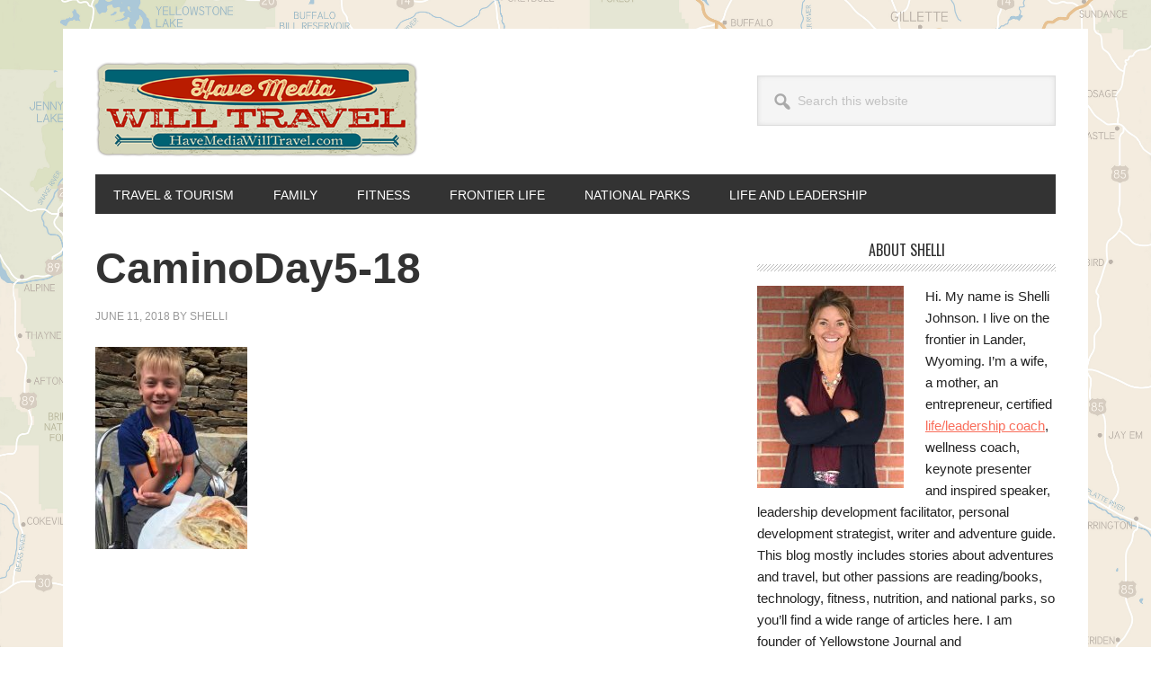

--- FILE ---
content_type: text/html; charset=UTF-8
request_url: https://www.havemediawilltravel.com/day-5-of-our-camino-de-santiago-pilgrimage/caminoday5-18/
body_size: 12563
content:
<!DOCTYPE html>
<html lang="en-US" xmlns:fb="https://www.facebook.com/2008/fbml" xmlns:addthis="https://www.addthis.com/help/api-spec" >
<head >
<meta charset="UTF-8" />
<meta name="viewport" content="width=device-width, initial-scale=1" />
<meta name='robots' content='index, follow, max-image-preview:large, max-snippet:-1, max-video-preview:-1' />

	<!-- This site is optimized with the Yoast SEO plugin v26.5 - https://yoast.com/wordpress/plugins/seo/ -->
	<title>CaminoDay5-18 - Have Media Will Travel</title>
	<link rel="canonical" href="https://www.havemediawilltravel.com/day-5-of-our-camino-de-santiago-pilgrimage/caminoday5-18/" />
	<meta property="og:locale" content="en_US" />
	<meta property="og:type" content="article" />
	<meta property="og:title" content="CaminoDay5-18 - Have Media Will Travel" />
	<meta property="og:url" content="https://www.havemediawilltravel.com/day-5-of-our-camino-de-santiago-pilgrimage/caminoday5-18/" />
	<meta property="og:site_name" content="Have Media Will Travel" />
	<meta property="og:image" content="https://www.havemediawilltravel.com/day-5-of-our-camino-de-santiago-pilgrimage/caminoday5-18" />
	<meta property="og:image:width" content="720" />
	<meta property="og:image:height" content="960" />
	<meta property="og:image:type" content="image/jpeg" />
	<meta name="twitter:card" content="summary_large_image" />
	<script type="application/ld+json" class="yoast-schema-graph">{"@context":"https://schema.org","@graph":[{"@type":"WebPage","@id":"https://www.havemediawilltravel.com/day-5-of-our-camino-de-santiago-pilgrimage/caminoday5-18/","url":"https://www.havemediawilltravel.com/day-5-of-our-camino-de-santiago-pilgrimage/caminoday5-18/","name":"CaminoDay5-18 - Have Media Will Travel","isPartOf":{"@id":"https://www.havemediawilltravel.com/#website"},"primaryImageOfPage":{"@id":"https://www.havemediawilltravel.com/day-5-of-our-camino-de-santiago-pilgrimage/caminoday5-18/#primaryimage"},"image":{"@id":"https://www.havemediawilltravel.com/day-5-of-our-camino-de-santiago-pilgrimage/caminoday5-18/#primaryimage"},"thumbnailUrl":"https://www.havemediawilltravel.com/wp-content/uploads/CaminoDay5-18.jpg","datePublished":"2018-06-11T15:05:18+00:00","breadcrumb":{"@id":"https://www.havemediawilltravel.com/day-5-of-our-camino-de-santiago-pilgrimage/caminoday5-18/#breadcrumb"},"inLanguage":"en-US","potentialAction":[{"@type":"ReadAction","target":["https://www.havemediawilltravel.com/day-5-of-our-camino-de-santiago-pilgrimage/caminoday5-18/"]}]},{"@type":"ImageObject","inLanguage":"en-US","@id":"https://www.havemediawilltravel.com/day-5-of-our-camino-de-santiago-pilgrimage/caminoday5-18/#primaryimage","url":"https://www.havemediawilltravel.com/wp-content/uploads/CaminoDay5-18.jpg","contentUrl":"https://www.havemediawilltravel.com/wp-content/uploads/CaminoDay5-18.jpg","width":720,"height":960},{"@type":"BreadcrumbList","@id":"https://www.havemediawilltravel.com/day-5-of-our-camino-de-santiago-pilgrimage/caminoday5-18/#breadcrumb","itemListElement":[{"@type":"ListItem","position":1,"name":"Home","item":"https://www.havemediawilltravel.com/"},{"@type":"ListItem","position":2,"name":"Day 5 of our Camino de Santiago Pilgrimage","item":"https://www.havemediawilltravel.com/day-5-of-our-camino-de-santiago-pilgrimage/"},{"@type":"ListItem","position":3,"name":"CaminoDay5-18"}]},{"@type":"WebSite","@id":"https://www.havemediawilltravel.com/#website","url":"https://www.havemediawilltravel.com/","name":"Have Media Will Travel","description":"A blog about outdoor adventure, family travel, national parks, media, technology, marketing, fitness and me.","publisher":{"@id":"https://www.havemediawilltravel.com/#/schema/person/6639cda6b08fac7cc4c11f9107587724"},"potentialAction":[{"@type":"SearchAction","target":{"@type":"EntryPoint","urlTemplate":"https://www.havemediawilltravel.com/?s={search_term_string}"},"query-input":{"@type":"PropertyValueSpecification","valueRequired":true,"valueName":"search_term_string"}}],"inLanguage":"en-US"},{"@type":["Person","Organization"],"@id":"https://www.havemediawilltravel.com/#/schema/person/6639cda6b08fac7cc4c11f9107587724","name":"Shelli","image":{"@type":"ImageObject","inLanguage":"en-US","@id":"https://www.havemediawilltravel.com/#/schema/person/image/","url":"https://www.havemediawilltravel.com/wp-content/uploads/CaminoDay5-18.jpg","contentUrl":"https://www.havemediawilltravel.com/wp-content/uploads/CaminoDay5-18.jpg","width":720,"height":960,"caption":"Shelli"},"logo":{"@id":"https://www.havemediawilltravel.com/#/schema/person/image/"}}]}</script>
	<!-- / Yoast SEO plugin. -->


<link rel='dns-prefetch' href='//fonts.googleapis.com' />
<link rel="alternate" type="application/rss+xml" title="Have Media Will Travel &raquo; Feed" href="https://www.havemediawilltravel.com/feed/" />
<link rel="alternate" type="application/rss+xml" title="Have Media Will Travel &raquo; Comments Feed" href="https://www.havemediawilltravel.com/comments/feed/" />
<link rel="alternate" type="application/rss+xml" title="Have Media Will Travel &raquo; CaminoDay5-18 Comments Feed" href="https://www.havemediawilltravel.com/day-5-of-our-camino-de-santiago-pilgrimage/caminoday5-18/feed/" />
<link rel="alternate" title="oEmbed (JSON)" type="application/json+oembed" href="https://www.havemediawilltravel.com/wp-json/oembed/1.0/embed?url=https%3A%2F%2Fwww.havemediawilltravel.com%2Fday-5-of-our-camino-de-santiago-pilgrimage%2Fcaminoday5-18%2F" />
<link rel="alternate" title="oEmbed (XML)" type="text/xml+oembed" href="https://www.havemediawilltravel.com/wp-json/oembed/1.0/embed?url=https%3A%2F%2Fwww.havemediawilltravel.com%2Fday-5-of-our-camino-de-santiago-pilgrimage%2Fcaminoday5-18%2F&#038;format=xml" />
<style id='wp-img-auto-sizes-contain-inline-css' type='text/css'>
img:is([sizes=auto i],[sizes^="auto," i]){contain-intrinsic-size:3000px 1500px}
/*# sourceURL=wp-img-auto-sizes-contain-inline-css */
</style>
<link rel='stylesheet' id='metro-pro-css' href='https://www.havemediawilltravel.com/wp-content/themes/metro-pro/style.css?ver=2.2.2' type='text/css' media='all' />
<style id='wp-emoji-styles-inline-css' type='text/css'>

	img.wp-smiley, img.emoji {
		display: inline !important;
		border: none !important;
		box-shadow: none !important;
		height: 1em !important;
		width: 1em !important;
		margin: 0 0.07em !important;
		vertical-align: -0.1em !important;
		background: none !important;
		padding: 0 !important;
	}
/*# sourceURL=wp-emoji-styles-inline-css */
</style>
<style id='wp-block-library-inline-css' type='text/css'>
:root{--wp-block-synced-color:#7a00df;--wp-block-synced-color--rgb:122,0,223;--wp-bound-block-color:var(--wp-block-synced-color);--wp-editor-canvas-background:#ddd;--wp-admin-theme-color:#007cba;--wp-admin-theme-color--rgb:0,124,186;--wp-admin-theme-color-darker-10:#006ba1;--wp-admin-theme-color-darker-10--rgb:0,107,160.5;--wp-admin-theme-color-darker-20:#005a87;--wp-admin-theme-color-darker-20--rgb:0,90,135;--wp-admin-border-width-focus:2px}@media (min-resolution:192dpi){:root{--wp-admin-border-width-focus:1.5px}}.wp-element-button{cursor:pointer}:root .has-very-light-gray-background-color{background-color:#eee}:root .has-very-dark-gray-background-color{background-color:#313131}:root .has-very-light-gray-color{color:#eee}:root .has-very-dark-gray-color{color:#313131}:root .has-vivid-green-cyan-to-vivid-cyan-blue-gradient-background{background:linear-gradient(135deg,#00d084,#0693e3)}:root .has-purple-crush-gradient-background{background:linear-gradient(135deg,#34e2e4,#4721fb 50%,#ab1dfe)}:root .has-hazy-dawn-gradient-background{background:linear-gradient(135deg,#faaca8,#dad0ec)}:root .has-subdued-olive-gradient-background{background:linear-gradient(135deg,#fafae1,#67a671)}:root .has-atomic-cream-gradient-background{background:linear-gradient(135deg,#fdd79a,#004a59)}:root .has-nightshade-gradient-background{background:linear-gradient(135deg,#330968,#31cdcf)}:root .has-midnight-gradient-background{background:linear-gradient(135deg,#020381,#2874fc)}:root{--wp--preset--font-size--normal:16px;--wp--preset--font-size--huge:42px}.has-regular-font-size{font-size:1em}.has-larger-font-size{font-size:2.625em}.has-normal-font-size{font-size:var(--wp--preset--font-size--normal)}.has-huge-font-size{font-size:var(--wp--preset--font-size--huge)}.has-text-align-center{text-align:center}.has-text-align-left{text-align:left}.has-text-align-right{text-align:right}.has-fit-text{white-space:nowrap!important}#end-resizable-editor-section{display:none}.aligncenter{clear:both}.items-justified-left{justify-content:flex-start}.items-justified-center{justify-content:center}.items-justified-right{justify-content:flex-end}.items-justified-space-between{justify-content:space-between}.screen-reader-text{border:0;clip-path:inset(50%);height:1px;margin:-1px;overflow:hidden;padding:0;position:absolute;width:1px;word-wrap:normal!important}.screen-reader-text:focus{background-color:#ddd;clip-path:none;color:#444;display:block;font-size:1em;height:auto;left:5px;line-height:normal;padding:15px 23px 14px;text-decoration:none;top:5px;width:auto;z-index:100000}html :where(.has-border-color){border-style:solid}html :where([style*=border-top-color]){border-top-style:solid}html :where([style*=border-right-color]){border-right-style:solid}html :where([style*=border-bottom-color]){border-bottom-style:solid}html :where([style*=border-left-color]){border-left-style:solid}html :where([style*=border-width]){border-style:solid}html :where([style*=border-top-width]){border-top-style:solid}html :where([style*=border-right-width]){border-right-style:solid}html :where([style*=border-bottom-width]){border-bottom-style:solid}html :where([style*=border-left-width]){border-left-style:solid}html :where(img[class*=wp-image-]){height:auto;max-width:100%}:where(figure){margin:0 0 1em}html :where(.is-position-sticky){--wp-admin--admin-bar--position-offset:var(--wp-admin--admin-bar--height,0px)}@media screen and (max-width:600px){html :where(.is-position-sticky){--wp-admin--admin-bar--position-offset:0px}}

/*# sourceURL=wp-block-library-inline-css */
</style><style id='global-styles-inline-css' type='text/css'>
:root{--wp--preset--aspect-ratio--square: 1;--wp--preset--aspect-ratio--4-3: 4/3;--wp--preset--aspect-ratio--3-4: 3/4;--wp--preset--aspect-ratio--3-2: 3/2;--wp--preset--aspect-ratio--2-3: 2/3;--wp--preset--aspect-ratio--16-9: 16/9;--wp--preset--aspect-ratio--9-16: 9/16;--wp--preset--color--black: #000000;--wp--preset--color--cyan-bluish-gray: #abb8c3;--wp--preset--color--white: #ffffff;--wp--preset--color--pale-pink: #f78da7;--wp--preset--color--vivid-red: #cf2e2e;--wp--preset--color--luminous-vivid-orange: #ff6900;--wp--preset--color--luminous-vivid-amber: #fcb900;--wp--preset--color--light-green-cyan: #7bdcb5;--wp--preset--color--vivid-green-cyan: #00d084;--wp--preset--color--pale-cyan-blue: #8ed1fc;--wp--preset--color--vivid-cyan-blue: #0693e3;--wp--preset--color--vivid-purple: #9b51e0;--wp--preset--gradient--vivid-cyan-blue-to-vivid-purple: linear-gradient(135deg,rgb(6,147,227) 0%,rgb(155,81,224) 100%);--wp--preset--gradient--light-green-cyan-to-vivid-green-cyan: linear-gradient(135deg,rgb(122,220,180) 0%,rgb(0,208,130) 100%);--wp--preset--gradient--luminous-vivid-amber-to-luminous-vivid-orange: linear-gradient(135deg,rgb(252,185,0) 0%,rgb(255,105,0) 100%);--wp--preset--gradient--luminous-vivid-orange-to-vivid-red: linear-gradient(135deg,rgb(255,105,0) 0%,rgb(207,46,46) 100%);--wp--preset--gradient--very-light-gray-to-cyan-bluish-gray: linear-gradient(135deg,rgb(238,238,238) 0%,rgb(169,184,195) 100%);--wp--preset--gradient--cool-to-warm-spectrum: linear-gradient(135deg,rgb(74,234,220) 0%,rgb(151,120,209) 20%,rgb(207,42,186) 40%,rgb(238,44,130) 60%,rgb(251,105,98) 80%,rgb(254,248,76) 100%);--wp--preset--gradient--blush-light-purple: linear-gradient(135deg,rgb(255,206,236) 0%,rgb(152,150,240) 100%);--wp--preset--gradient--blush-bordeaux: linear-gradient(135deg,rgb(254,205,165) 0%,rgb(254,45,45) 50%,rgb(107,0,62) 100%);--wp--preset--gradient--luminous-dusk: linear-gradient(135deg,rgb(255,203,112) 0%,rgb(199,81,192) 50%,rgb(65,88,208) 100%);--wp--preset--gradient--pale-ocean: linear-gradient(135deg,rgb(255,245,203) 0%,rgb(182,227,212) 50%,rgb(51,167,181) 100%);--wp--preset--gradient--electric-grass: linear-gradient(135deg,rgb(202,248,128) 0%,rgb(113,206,126) 100%);--wp--preset--gradient--midnight: linear-gradient(135deg,rgb(2,3,129) 0%,rgb(40,116,252) 100%);--wp--preset--font-size--small: 13px;--wp--preset--font-size--medium: 20px;--wp--preset--font-size--large: 36px;--wp--preset--font-size--x-large: 42px;--wp--preset--spacing--20: 0.44rem;--wp--preset--spacing--30: 0.67rem;--wp--preset--spacing--40: 1rem;--wp--preset--spacing--50: 1.5rem;--wp--preset--spacing--60: 2.25rem;--wp--preset--spacing--70: 3.38rem;--wp--preset--spacing--80: 5.06rem;--wp--preset--shadow--natural: 6px 6px 9px rgba(0, 0, 0, 0.2);--wp--preset--shadow--deep: 12px 12px 50px rgba(0, 0, 0, 0.4);--wp--preset--shadow--sharp: 6px 6px 0px rgba(0, 0, 0, 0.2);--wp--preset--shadow--outlined: 6px 6px 0px -3px rgb(255, 255, 255), 6px 6px rgb(0, 0, 0);--wp--preset--shadow--crisp: 6px 6px 0px rgb(0, 0, 0);}:where(.is-layout-flex){gap: 0.5em;}:where(.is-layout-grid){gap: 0.5em;}body .is-layout-flex{display: flex;}.is-layout-flex{flex-wrap: wrap;align-items: center;}.is-layout-flex > :is(*, div){margin: 0;}body .is-layout-grid{display: grid;}.is-layout-grid > :is(*, div){margin: 0;}:where(.wp-block-columns.is-layout-flex){gap: 2em;}:where(.wp-block-columns.is-layout-grid){gap: 2em;}:where(.wp-block-post-template.is-layout-flex){gap: 1.25em;}:where(.wp-block-post-template.is-layout-grid){gap: 1.25em;}.has-black-color{color: var(--wp--preset--color--black) !important;}.has-cyan-bluish-gray-color{color: var(--wp--preset--color--cyan-bluish-gray) !important;}.has-white-color{color: var(--wp--preset--color--white) !important;}.has-pale-pink-color{color: var(--wp--preset--color--pale-pink) !important;}.has-vivid-red-color{color: var(--wp--preset--color--vivid-red) !important;}.has-luminous-vivid-orange-color{color: var(--wp--preset--color--luminous-vivid-orange) !important;}.has-luminous-vivid-amber-color{color: var(--wp--preset--color--luminous-vivid-amber) !important;}.has-light-green-cyan-color{color: var(--wp--preset--color--light-green-cyan) !important;}.has-vivid-green-cyan-color{color: var(--wp--preset--color--vivid-green-cyan) !important;}.has-pale-cyan-blue-color{color: var(--wp--preset--color--pale-cyan-blue) !important;}.has-vivid-cyan-blue-color{color: var(--wp--preset--color--vivid-cyan-blue) !important;}.has-vivid-purple-color{color: var(--wp--preset--color--vivid-purple) !important;}.has-black-background-color{background-color: var(--wp--preset--color--black) !important;}.has-cyan-bluish-gray-background-color{background-color: var(--wp--preset--color--cyan-bluish-gray) !important;}.has-white-background-color{background-color: var(--wp--preset--color--white) !important;}.has-pale-pink-background-color{background-color: var(--wp--preset--color--pale-pink) !important;}.has-vivid-red-background-color{background-color: var(--wp--preset--color--vivid-red) !important;}.has-luminous-vivid-orange-background-color{background-color: var(--wp--preset--color--luminous-vivid-orange) !important;}.has-luminous-vivid-amber-background-color{background-color: var(--wp--preset--color--luminous-vivid-amber) !important;}.has-light-green-cyan-background-color{background-color: var(--wp--preset--color--light-green-cyan) !important;}.has-vivid-green-cyan-background-color{background-color: var(--wp--preset--color--vivid-green-cyan) !important;}.has-pale-cyan-blue-background-color{background-color: var(--wp--preset--color--pale-cyan-blue) !important;}.has-vivid-cyan-blue-background-color{background-color: var(--wp--preset--color--vivid-cyan-blue) !important;}.has-vivid-purple-background-color{background-color: var(--wp--preset--color--vivid-purple) !important;}.has-black-border-color{border-color: var(--wp--preset--color--black) !important;}.has-cyan-bluish-gray-border-color{border-color: var(--wp--preset--color--cyan-bluish-gray) !important;}.has-white-border-color{border-color: var(--wp--preset--color--white) !important;}.has-pale-pink-border-color{border-color: var(--wp--preset--color--pale-pink) !important;}.has-vivid-red-border-color{border-color: var(--wp--preset--color--vivid-red) !important;}.has-luminous-vivid-orange-border-color{border-color: var(--wp--preset--color--luminous-vivid-orange) !important;}.has-luminous-vivid-amber-border-color{border-color: var(--wp--preset--color--luminous-vivid-amber) !important;}.has-light-green-cyan-border-color{border-color: var(--wp--preset--color--light-green-cyan) !important;}.has-vivid-green-cyan-border-color{border-color: var(--wp--preset--color--vivid-green-cyan) !important;}.has-pale-cyan-blue-border-color{border-color: var(--wp--preset--color--pale-cyan-blue) !important;}.has-vivid-cyan-blue-border-color{border-color: var(--wp--preset--color--vivid-cyan-blue) !important;}.has-vivid-purple-border-color{border-color: var(--wp--preset--color--vivid-purple) !important;}.has-vivid-cyan-blue-to-vivid-purple-gradient-background{background: var(--wp--preset--gradient--vivid-cyan-blue-to-vivid-purple) !important;}.has-light-green-cyan-to-vivid-green-cyan-gradient-background{background: var(--wp--preset--gradient--light-green-cyan-to-vivid-green-cyan) !important;}.has-luminous-vivid-amber-to-luminous-vivid-orange-gradient-background{background: var(--wp--preset--gradient--luminous-vivid-amber-to-luminous-vivid-orange) !important;}.has-luminous-vivid-orange-to-vivid-red-gradient-background{background: var(--wp--preset--gradient--luminous-vivid-orange-to-vivid-red) !important;}.has-very-light-gray-to-cyan-bluish-gray-gradient-background{background: var(--wp--preset--gradient--very-light-gray-to-cyan-bluish-gray) !important;}.has-cool-to-warm-spectrum-gradient-background{background: var(--wp--preset--gradient--cool-to-warm-spectrum) !important;}.has-blush-light-purple-gradient-background{background: var(--wp--preset--gradient--blush-light-purple) !important;}.has-blush-bordeaux-gradient-background{background: var(--wp--preset--gradient--blush-bordeaux) !important;}.has-luminous-dusk-gradient-background{background: var(--wp--preset--gradient--luminous-dusk) !important;}.has-pale-ocean-gradient-background{background: var(--wp--preset--gradient--pale-ocean) !important;}.has-electric-grass-gradient-background{background: var(--wp--preset--gradient--electric-grass) !important;}.has-midnight-gradient-background{background: var(--wp--preset--gradient--midnight) !important;}.has-small-font-size{font-size: var(--wp--preset--font-size--small) !important;}.has-medium-font-size{font-size: var(--wp--preset--font-size--medium) !important;}.has-large-font-size{font-size: var(--wp--preset--font-size--large) !important;}.has-x-large-font-size{font-size: var(--wp--preset--font-size--x-large) !important;}
/*# sourceURL=global-styles-inline-css */
</style>

<style id='classic-theme-styles-inline-css' type='text/css'>
/*! This file is auto-generated */
.wp-block-button__link{color:#fff;background-color:#32373c;border-radius:9999px;box-shadow:none;text-decoration:none;padding:calc(.667em + 2px) calc(1.333em + 2px);font-size:1.125em}.wp-block-file__button{background:#32373c;color:#fff;text-decoration:none}
/*# sourceURL=/wp-includes/css/classic-themes.min.css */
</style>
<link rel='stylesheet' id='wpemfb-lightbox-css' href='https://www.havemediawilltravel.com/wp-content/plugins/wp-embed-facebook/templates/lightbox/css/lightbox.css?ver=3.1.2' type='text/css' media='all' />
<link rel='stylesheet' id='dashicons-css' href='https://www.havemediawilltravel.com/wp-includes/css/dashicons.min.css?ver=6.9' type='text/css' media='all' />
<link rel='stylesheet' id='google-font-css' href='//fonts.googleapis.com/css?family=Oswald%3A400&#038;ver=2.2.2' type='text/css' media='all' />
<link rel='stylesheet' id='simple-social-icons-font-css' href='https://www.havemediawilltravel.com/wp-content/plugins/simple-social-icons/css/style.css?ver=3.0.2' type='text/css' media='all' />
<link rel='stylesheet' id='addthis_all_pages-css' href='https://www.havemediawilltravel.com/wp-content/plugins/addthis/frontend/build/addthis_wordpress_public.min.css?ver=6.9' type='text/css' media='all' />
<script type="text/javascript" src="https://www.havemediawilltravel.com/wp-includes/js/jquery/jquery.min.js?ver=3.7.1" id="jquery-core-js"></script>
<script type="text/javascript" src="https://www.havemediawilltravel.com/wp-includes/js/jquery/jquery-migrate.min.js?ver=3.4.1" id="jquery-migrate-js"></script>
<script type="text/javascript" src="https://www.havemediawilltravel.com/wp-content/plugins/wp-embed-facebook/templates/lightbox/js/lightbox.min.js?ver=3.1.2" id="wpemfb-lightbox-js"></script>
<script type="text/javascript" id="wpemfb-fbjs-js-extra">
/* <![CDATA[ */
var WEF = {"local":"en_US","version":"v2.11","fb_id":"","comments_nonce":"ed9114c88a"};
//# sourceURL=wpemfb-fbjs-js-extra
/* ]]> */
</script>
<script type="text/javascript" src="https://www.havemediawilltravel.com/wp-content/plugins/wp-embed-facebook/inc/js/fb.min.js?ver=3.1.2" id="wpemfb-fbjs-js"></script>
<script type="text/javascript" src="https://www.havemediawilltravel.com/wp-content/themes/metro-pro/js/backstretch.js?ver=1.0.0" id="metro-pro-backstretch-js"></script>
<script type="text/javascript" id="metro-pro-backstretch-set-js-extra">
/* <![CDATA[ */
var BackStretchImg = {"src":"//havemediawilltravel.com/wp-content/uploads/WY_Map_iStock-455456591_2.jpg"};
//# sourceURL=metro-pro-backstretch-set-js-extra
/* ]]> */
</script>
<script type="text/javascript" src="https://www.havemediawilltravel.com/wp-content/themes/metro-pro/js/backstretch-set.js?ver=1.0.0" id="metro-pro-backstretch-set-js"></script>
<link rel="https://api.w.org/" href="https://www.havemediawilltravel.com/wp-json/" /><link rel="alternate" title="JSON" type="application/json" href="https://www.havemediawilltravel.com/wp-json/wp/v2/media/14171" /><link rel="EditURI" type="application/rsd+xml" title="RSD" href="https://www.havemediawilltravel.com/xmlrpc.php?rsd" />
<meta name="generator" content="WordPress 6.9" />
<link rel='shortlink' href='https://www.havemediawilltravel.com/?p=14171' />
<link rel="icon" href="https://www.havemediawilltravel.com/wp-content/themes/metro-pro/images/favicon.ico" />
<link rel="pingback" href="https://www.havemediawilltravel.com/xmlrpc.php" />
<style type="text/css">.site-title a { background: url(https://havemediawilltravel.com/wp-content/uploads/HMWT_BumperSticker_2A.png) no-repeat !important; }</style>
<link rel='stylesheet' id='mailpoet_public-css' href='https://www.havemediawilltravel.com/wp-content/plugins/mailpoet/assets/dist/css/mailpoet-public.b1f0906e.css?ver=6.9' type='text/css' media='all' />
<link rel='stylesheet' id='mailpoet_custom_fonts_0-css' href='https://fonts.googleapis.com/css?family=Abril+FatFace%3A400%2C400i%2C700%2C700i%7CAlegreya%3A400%2C400i%2C700%2C700i%7CAlegreya+Sans%3A400%2C400i%2C700%2C700i%7CAmatic+SC%3A400%2C400i%2C700%2C700i%7CAnonymous+Pro%3A400%2C400i%2C700%2C700i%7CArchitects+Daughter%3A400%2C400i%2C700%2C700i%7CArchivo%3A400%2C400i%2C700%2C700i%7CArchivo+Narrow%3A400%2C400i%2C700%2C700i%7CAsap%3A400%2C400i%2C700%2C700i%7CBarlow%3A400%2C400i%2C700%2C700i%7CBioRhyme%3A400%2C400i%2C700%2C700i%7CBonbon%3A400%2C400i%2C700%2C700i%7CCabin%3A400%2C400i%2C700%2C700i%7CCairo%3A400%2C400i%2C700%2C700i%7CCardo%3A400%2C400i%2C700%2C700i%7CChivo%3A400%2C400i%2C700%2C700i%7CConcert+One%3A400%2C400i%2C700%2C700i%7CCormorant%3A400%2C400i%2C700%2C700i%7CCrimson+Text%3A400%2C400i%2C700%2C700i%7CEczar%3A400%2C400i%2C700%2C700i%7CExo+2%3A400%2C400i%2C700%2C700i%7CFira+Sans%3A400%2C400i%2C700%2C700i%7CFjalla+One%3A400%2C400i%2C700%2C700i%7CFrank+Ruhl+Libre%3A400%2C400i%2C700%2C700i%7CGreat+Vibes%3A400%2C400i%2C700%2C700i&#038;ver=6.9' type='text/css' media='all' />
<link rel='stylesheet' id='mailpoet_custom_fonts_1-css' href='https://fonts.googleapis.com/css?family=Heebo%3A400%2C400i%2C700%2C700i%7CIBM+Plex%3A400%2C400i%2C700%2C700i%7CInconsolata%3A400%2C400i%2C700%2C700i%7CIndie+Flower%3A400%2C400i%2C700%2C700i%7CInknut+Antiqua%3A400%2C400i%2C700%2C700i%7CInter%3A400%2C400i%2C700%2C700i%7CKarla%3A400%2C400i%2C700%2C700i%7CLibre+Baskerville%3A400%2C400i%2C700%2C700i%7CLibre+Franklin%3A400%2C400i%2C700%2C700i%7CMontserrat%3A400%2C400i%2C700%2C700i%7CNeuton%3A400%2C400i%2C700%2C700i%7CNotable%3A400%2C400i%2C700%2C700i%7CNothing+You+Could+Do%3A400%2C400i%2C700%2C700i%7CNoto+Sans%3A400%2C400i%2C700%2C700i%7CNunito%3A400%2C400i%2C700%2C700i%7COld+Standard+TT%3A400%2C400i%2C700%2C700i%7COxygen%3A400%2C400i%2C700%2C700i%7CPacifico%3A400%2C400i%2C700%2C700i%7CPoppins%3A400%2C400i%2C700%2C700i%7CProza+Libre%3A400%2C400i%2C700%2C700i%7CPT+Sans%3A400%2C400i%2C700%2C700i%7CPT+Serif%3A400%2C400i%2C700%2C700i%7CRakkas%3A400%2C400i%2C700%2C700i%7CReenie+Beanie%3A400%2C400i%2C700%2C700i%7CRoboto+Slab%3A400%2C400i%2C700%2C700i&#038;ver=6.9' type='text/css' media='all' />
<link rel='stylesheet' id='mailpoet_custom_fonts_2-css' href='https://fonts.googleapis.com/css?family=Ropa+Sans%3A400%2C400i%2C700%2C700i%7CRubik%3A400%2C400i%2C700%2C700i%7CShadows+Into+Light%3A400%2C400i%2C700%2C700i%7CSpace+Mono%3A400%2C400i%2C700%2C700i%7CSpectral%3A400%2C400i%2C700%2C700i%7CSue+Ellen+Francisco%3A400%2C400i%2C700%2C700i%7CTitillium+Web%3A400%2C400i%2C700%2C700i%7CUbuntu%3A400%2C400i%2C700%2C700i%7CVarela%3A400%2C400i%2C700%2C700i%7CVollkorn%3A400%2C400i%2C700%2C700i%7CWork+Sans%3A400%2C400i%2C700%2C700i%7CYatra+One%3A400%2C400i%2C700%2C700i&#038;ver=6.9' type='text/css' media='all' />
</head>
<body data-rsssl=1 class="attachment wp-singular attachment-template-default single single-attachment postid-14171 attachmentid-14171 attachment-jpeg wp-theme-genesis wp-child-theme-metro-pro custom-header header-image content-sidebar genesis-breadcrumbs-hidden genesis-footer-widgets-hidden"><div class="site-container"><ul class="genesis-skip-link"><li><a href="#genesis-nav-primary" class="screen-reader-shortcut"> Skip to primary navigation</a></li><li><a href="#genesis-content" class="screen-reader-shortcut"> Skip to main content</a></li><li><a href="#genesis-sidebar-primary" class="screen-reader-shortcut"> Skip to primary sidebar</a></li></ul><div class="site-container-wrap"><header class="site-header"><div class="wrap"><div class="title-area"><p class="site-title"><a href="https://www.havemediawilltravel.com/">Have Media Will Travel</a></p><p class="site-description">A blog about outdoor adventure, family travel, national parks, media, technology, marketing, fitness and me.</p></div><div class="widget-area header-widget-area"><section id="search-6" class="widget widget_search"><div class="widget-wrap"><form class="search-form" method="get" action="https://www.havemediawilltravel.com/" role="search"><label class="search-form-label screen-reader-text" for="searchform-1">Search this website</label><input class="search-form-input" type="search" name="s" id="searchform-1" placeholder="Search this website"><input class="search-form-submit" type="submit" value="Search"><meta content="https://www.havemediawilltravel.com/?s={s}"></form></div></section>
</div></div></header><nav class="nav-primary" aria-label="Main" id="genesis-nav-primary"><div class="wrap"><ul id="menu-categories" class="menu genesis-nav-menu menu-primary js-superfish"><li id="menu-item-13657" class="menu-item menu-item-type-taxonomy menu-item-object-category menu-item-13657"><a href="https://www.havemediawilltravel.com/category/travel-tourism/"><span >Travel &#038; Tourism</span></a></li>
<li id="menu-item-13658" class="menu-item menu-item-type-taxonomy menu-item-object-category menu-item-13658"><a href="https://www.havemediawilltravel.com/category/family-stuff/"><span >Family</span></a></li>
<li id="menu-item-13659" class="menu-item menu-item-type-taxonomy menu-item-object-category menu-item-13659"><a href="https://www.havemediawilltravel.com/category/fitness/"><span >Fitness</span></a></li>
<li id="menu-item-13660" class="menu-item menu-item-type-taxonomy menu-item-object-category menu-item-13660"><a href="https://www.havemediawilltravel.com/category/frontier-life/"><span >Frontier Life</span></a></li>
<li id="menu-item-13661" class="menu-item menu-item-type-taxonomy menu-item-object-category menu-item-13661"><a href="https://www.havemediawilltravel.com/category/national-parks/"><span >National Parks</span></a></li>
<li id="menu-item-13729" class="menu-item menu-item-type-custom menu-item-object-custom menu-item-has-children menu-item-13729"><a href="http://yourepiclife.com"><span >Life and Leadership</span></a>
<ul class="sub-menu">
	<li id="menu-item-13730" class="menu-item menu-item-type-custom menu-item-object-custom menu-item-13730"><a href="http://yourepiclife.com/coaching/"><span >Life Coaching</span></a></li>
	<li id="menu-item-13732" class="menu-item menu-item-type-custom menu-item-object-custom menu-item-13732"><a href="http://yourepiclife.com/adventure/"><span >Epic Adventure</span></a></li>
	<li id="menu-item-13731" class="menu-item menu-item-type-custom menu-item-object-custom menu-item-13731"><a href="http://yourepiclife.com/leadership/"><span >Leadership</span></a></li>
	<li id="menu-item-13733" class="menu-item menu-item-type-custom menu-item-object-custom menu-item-13733"><a href="http://yourepiclife.com/tag/keynote-presenting/"><span >Keynote Presenting</span></a></li>
</ul>
</li>
</ul></div></nav><div class="site-inner"><div class="content-sidebar-wrap"><main class="content" id="genesis-content"><article class="post-14171 attachment type-attachment status-inherit entry" aria-label="CaminoDay5-18"><header class="entry-header"><h1 class="entry-title">CaminoDay5-18</h1>
<p class="entry-meta"><time class="entry-time">June 11, 2018</time> by <span class="entry-author"><a href="https://www.havemediawilltravel.com/author/shelli/" class="entry-author-link" rel="author"><span class="entry-author-name">Shelli</span></a></span>  </p></header><div class="entry-content"><div class="at-above-post addthis_tool" data-url="https://www.havemediawilltravel.com/day-5-of-our-camino-de-santiago-pilgrimage/caminoday5-18/"></div><div id="fb-root"></div>
<p class="attachment"><a href='https://www.havemediawilltravel.com/wp-content/uploads/CaminoDay5-18.jpg'><img decoding="async" width="169" height="225" src="https://www.havemediawilltravel.com/wp-content/uploads/CaminoDay5-18-169x225.jpg" class="attachment-medium size-medium" alt="" srcset="https://www.havemediawilltravel.com/wp-content/uploads/CaminoDay5-18-169x225.jpg 169w, https://www.havemediawilltravel.com/wp-content/uploads/CaminoDay5-18-345x460.jpg 345w, https://www.havemediawilltravel.com/wp-content/uploads/CaminoDay5-18.jpg 720w" sizes="(max-width: 169px) 100vw, 169px" /></a></p>
<!-- AddThis Advanced Settings above via filter on the_content --><!-- AddThis Advanced Settings below via filter on the_content --><!-- AddThis Advanced Settings generic via filter on the_content --><!-- AddThis Share Buttons above via filter on the_content --><!-- AddThis Share Buttons below via filter on the_content --><div class="at-below-post addthis_tool" data-url="https://www.havemediawilltravel.com/day-5-of-our-camino-de-santiago-pilgrimage/caminoday5-18/"></div><!-- AddThis Share Buttons generic via filter on the_content --></div><footer class="entry-footer"></footer></article></main><aside class="sidebar sidebar-primary widget-area" role="complementary" aria-label="Primary Sidebar" id="genesis-sidebar-primary"><h2 class="genesis-sidebar-title screen-reader-text">Primary Sidebar</h2><section id="text-6" class="widget widget_text"><div class="widget-wrap"><h3 class="widgettitle widget-title">About Shelli</h3>
			<div class="textwidget"><p data-mce-fragment="1"><img loading="lazy" decoding="async" class="alignleft size-medium wp-image-14349" src="https://www.havemediawilltravel.com/wp-content/uploads/ShelliJohnsonMugShotNov2018-163x225.jpg" alt="" width="163" height="225" data-mce-fragment="1" srcset="https://www.havemediawilltravel.com/wp-content/uploads/ShelliJohnsonMugShotNov2018-163x225.jpg 163w, https://www.havemediawilltravel.com/wp-content/uploads/ShelliJohnsonMugShotNov2018-768x1061.jpg 768w, https://www.havemediawilltravel.com/wp-content/uploads/ShelliJohnsonMugShotNov2018-333x460.jpg 333w, https://www.havemediawilltravel.com/wp-content/uploads/ShelliJohnsonMugShotNov2018-1320x1824.jpg 1320w, https://www.havemediawilltravel.com/wp-content/uploads/ShelliJohnsonMugShotNov2018.jpg 1852w" sizes="auto, (max-width: 163px) 100vw, 163px" /></p>
<p>Hi. My name is Shelli Johnson. I live on the frontier in Lander, Wyoming. I’m a wife, a mother, an entrepreneur, certified <a href="https://yourepiclife.com">life/leadership coach</a>, wellness coach, keynote presenter and inspired speaker, leadership development facilitator, personal development strategist, writer and adventure guide. This blog mostly includes stories about adventures and travel, but other passions are reading/books, technology, fitness, nutrition, and national parks, so you’ll find a wide range of articles here. I am founder of Yellowstone Journal and <a href="https://www.yellowstonepark.com">YellowstonePark.com</a>, and <a href="https://www.nationalparktrips.com">NationalParkTrips.com</a>, which was my first business. My current company, <a href="https://www.yourepiclife.com">Epic Life Inc</a>., is in its 7th year, and going gangbusters. If you’re interested in learning more about my current work, I hope you’ll jump over there and learn more about that. I have a more personal blog, more directly related to life and living and leadership, at <a href="https://YourEpicLife.com/blog">YourEpicLife.com/blog</a>. I’d love it if you’d also check out that collection of my writings. Thank you for stopping by! Finally, if you’d like to connect with me directly, please <a href="mailto:coach@yourepiclife.com">email me</a> if you’d like to connect.</p>
</div>
		</div></section>
<section id="simple-social-icons-3" class="widget simple-social-icons"><div class="widget-wrap"><ul class="alignleft"><li class="ssi-facebook"><a href="https://www.facebook.com/shelli.johnson" target="_blank" rel="noopener noreferrer"><svg role="img" class="social-facebook" aria-labelledby="social-facebook-3"><title id="social-facebook-3">Facebook</title><use xlink:href="https://www.havemediawilltravel.com/wp-content/plugins/simple-social-icons/symbol-defs.svg#social-facebook"></use></svg></a></li><li class="ssi-instagram"><a href="https://www.instagram.com/epiclifeshelli/" target="_blank" rel="noopener noreferrer"><svg role="img" class="social-instagram" aria-labelledby="social-instagram-3"><title id="social-instagram-3">Instagram</title><use xlink:href="https://www.havemediawilltravel.com/wp-content/plugins/simple-social-icons/symbol-defs.svg#social-instagram"></use></svg></a></li><li class="ssi-linkedin"><a href="https://www.linkedin.com/in/shellijohnson/" target="_blank" rel="noopener noreferrer"><svg role="img" class="social-linkedin" aria-labelledby="social-linkedin-3"><title id="social-linkedin-3">LinkedIn</title><use xlink:href="https://www.havemediawilltravel.com/wp-content/plugins/simple-social-icons/symbol-defs.svg#social-linkedin"></use></svg></a></li><li class="ssi-twitter"><a href="https://twitter.com/yellowstoneshel" target="_blank" rel="noopener noreferrer"><svg role="img" class="social-twitter" aria-labelledby="social-twitter-3"><title id="social-twitter-3">Twitter</title><use xlink:href="https://www.havemediawilltravel.com/wp-content/plugins/simple-social-icons/symbol-defs.svg#social-twitter"></use></svg></a></li></ul></div></section>
      <section id="mailpoet_form-3" class="widget widget_mailpoet_form"><div class="widget-wrap">
  
      <h3 class="widgettitle widget-title">Subscribe For Email Updates</h3>

  
  <div class="
    mailpoet_form_popup_overlay
      "></div>
  <div
    id="mailpoet_form_1"
    class="
      mailpoet_form
      mailpoet_form_widget
      mailpoet_form_position_
      mailpoet_form_animation_
    "
      >

    <style type="text/css">
     #mailpoet_form_1 .mailpoet_form {  }
#mailpoet_form_1 .mailpoet_paragraph { line-height: 20px; }
#mailpoet_form_1 .mailpoet_segment_label, #mailpoet_form_1 .mailpoet_text_label, #mailpoet_form_1 .mailpoet_textarea_label, #mailpoet_form_1 .mailpoet_select_label, #mailpoet_form_1 .mailpoet_radio_label, #mailpoet_form_1 .mailpoet_checkbox_label, #mailpoet_form_1 .mailpoet_list_label, #mailpoet_form_1 .mailpoet_date_label { display: block; font-weight: bold; }
#mailpoet_form_1 .mailpoet_text, #mailpoet_form_1 .mailpoet_textarea, #mailpoet_form_1 .mailpoet_select, #mailpoet_form_1 .mailpoet_date_month, #mailpoet_form_1 .mailpoet_date_day, #mailpoet_form_1 .mailpoet_date_year, #mailpoet_form_1 .mailpoet_date { display: block; }
#mailpoet_form_1 .mailpoet_text, #mailpoet_form_1 .mailpoet_textarea { width: 200px; }
#mailpoet_form_1 .mailpoet_checkbox {  }
#mailpoet_form_1 .mailpoet_submit input {  }
#mailpoet_form_1 .mailpoet_divider {  }
#mailpoet_form_1 .mailpoet_message {  }
#mailpoet_form_1 .mailpoet_validate_success { color: #468847; }
#mailpoet_form_1 .mailpoet_validate_error { color: #b94a48; }#mailpoet_form_1{;}#mailpoet_form_1 .mailpoet_message {margin: 0; padding: 0 20px;}#mailpoet_form_1 .mailpoet_paragraph.last {margin-bottom: 0} @media (max-width: 500px) {#mailpoet_form_1 {background-image: none;}} @media (min-width: 500px) {#mailpoet_form_1 .last .mailpoet_paragraph:last-child {margin-bottom: 0}}  @media (max-width: 500px) {#mailpoet_form_1 .mailpoet_form_column:last-child .mailpoet_paragraph:last-child {margin-bottom: 0}} 
    </style>

    <form
      target="_self"
      method="post"
      action="https://www.havemediawilltravel.com/wp-admin/admin-post.php?action=mailpoet_subscription_form"
      class="mailpoet_form mailpoet_form_form mailpoet_form_widget"
      novalidate
      data-delay=""
      data-exit-intent-enabled=""
      data-font-family=""
      data-cookie-expiration-time=""
    >
      <input type="hidden" name="data[form_id]" value="1" />
      <input type="hidden" name="token" value="1e10e69656" />
      <input type="hidden" name="api_version" value="v1" />
      <input type="hidden" name="endpoint" value="subscribers" />
      <input type="hidden" name="mailpoet_method" value="subscribe" />

      <label class="mailpoet_hp_email_label" style="display: none !important;">Please leave this field empty<input type="email" name="data[email]"/></label><div class="mailpoet_paragraph"><label for="form_first_name_1" class="mailpoet_text_label"  data-automation-id="form_first_name_label" >First name</label><input type="text" autocomplete="given-name" class="mailpoet_text" id="form_first_name_1" name="data[form_field_YjYwOGQzZDk4NjBiX2ZpcnN0X25hbWU=]" title="First name" value="" data-automation-id="form_first_name" data-parsley-errors-container=".mailpoet_error_19z76" data-parsley-names='[&quot;Please specify a valid name.&quot;,&quot;Addresses in names are not permitted, please add your name instead.&quot;]'/><span class="mailpoet_error_19z76"></span></div>
<div class="mailpoet_paragraph"><label for="form_last_name_1" class="mailpoet_text_label"  data-automation-id="form_last_name_label" >Last name</label><input type="text" autocomplete="family-name" class="mailpoet_text" id="form_last_name_1" name="data[form_field_MzZmMjJjZjk5MDg3X2xhc3RfbmFtZQ==]" title="Last name" value="" data-automation-id="form_last_name" data-parsley-errors-container=".mailpoet_error_1x0m5" data-parsley-names='[&quot;Please specify a valid name.&quot;,&quot;Addresses in names are not permitted, please add your name instead.&quot;]'/><span class="mailpoet_error_1x0m5"></span></div>
<div class="mailpoet_paragraph"><label for="form_email_1" class="mailpoet_text_label"  data-automation-id="form_email_label" >Email <span class="mailpoet_required" aria-hidden="true">*</span></label><input type="email" autocomplete="email" class="mailpoet_text" id="form_email_1" name="data[form_field_NzhkZmM0YWE4ZmI2X2VtYWls]" title="Email" value="" data-automation-id="form_email" data-parsley-errors-container=".mailpoet_error_1x1wr" data-parsley-required="true" required aria-required="true" data-parsley-minlength="6" data-parsley-maxlength="150" data-parsley-type-message="This value should be a valid email." data-parsley-required-message="This field is required."/><span class="mailpoet_error_1x1wr"></span></div>
<div class="mailpoet_paragraph"><input type="submit" class="mailpoet_submit" value="Sign Me Up!" data-automation-id="subscribe-submit-button" style="border-color:transparent;" /><span class="mailpoet_form_loading"><span class="mailpoet_bounce1"></span><span class="mailpoet_bounce2"></span><span class="mailpoet_bounce3"></span></span></div>

      <div class="mailpoet_message">
        <p class="mailpoet_validate_success"
                style="display:none;"
                >Check your inbox or spam folder to confirm your subscription.
        </p>
        <p class="mailpoet_validate_error"
                style="display:none;"
                >        </p>
      </div>
    </form>

      </div>

      </div></section>

  <section id="archives-3" class="widget widget_archive"><div class="widget-wrap"><h3 class="widgettitle widget-title">Archives</h3>
		<label class="screen-reader-text" for="archives-dropdown-3">Archives</label>
		<select id="archives-dropdown-3" name="archive-dropdown">
			
			<option value="">Select Month</option>
				<option value='https://www.havemediawilltravel.com/2019/07/'> July 2019 </option>
	<option value='https://www.havemediawilltravel.com/2019/04/'> April 2019 </option>
	<option value='https://www.havemediawilltravel.com/2018/06/'> June 2018 </option>
	<option value='https://www.havemediawilltravel.com/2018/05/'> May 2018 </option>
	<option value='https://www.havemediawilltravel.com/2018/03/'> March 2018 </option>
	<option value='https://www.havemediawilltravel.com/2018/02/'> February 2018 </option>
	<option value='https://www.havemediawilltravel.com/2017/08/'> August 2017 </option>
	<option value='https://www.havemediawilltravel.com/2017/06/'> June 2017 </option>
	<option value='https://www.havemediawilltravel.com/2017/02/'> February 2017 </option>
	<option value='https://www.havemediawilltravel.com/2016/08/'> August 2016 </option>
	<option value='https://www.havemediawilltravel.com/2016/06/'> June 2016 </option>
	<option value='https://www.havemediawilltravel.com/2016/05/'> May 2016 </option>
	<option value='https://www.havemediawilltravel.com/2012/11/'> November 2012 </option>
	<option value='https://www.havemediawilltravel.com/2012/10/'> October 2012 </option>
	<option value='https://www.havemediawilltravel.com/2012/07/'> July 2012 </option>
	<option value='https://www.havemediawilltravel.com/2012/06/'> June 2012 </option>
	<option value='https://www.havemediawilltravel.com/2012/05/'> May 2012 </option>
	<option value='https://www.havemediawilltravel.com/2012/04/'> April 2012 </option>
	<option value='https://www.havemediawilltravel.com/2012/02/'> February 2012 </option>
	<option value='https://www.havemediawilltravel.com/2011/11/'> November 2011 </option>
	<option value='https://www.havemediawilltravel.com/2011/10/'> October 2011 </option>
	<option value='https://www.havemediawilltravel.com/2011/09/'> September 2011 </option>
	<option value='https://www.havemediawilltravel.com/2011/08/'> August 2011 </option>
	<option value='https://www.havemediawilltravel.com/2011/07/'> July 2011 </option>
	<option value='https://www.havemediawilltravel.com/2011/06/'> June 2011 </option>
	<option value='https://www.havemediawilltravel.com/2011/05/'> May 2011 </option>
	<option value='https://www.havemediawilltravel.com/2011/04/'> April 2011 </option>
	<option value='https://www.havemediawilltravel.com/2011/03/'> March 2011 </option>
	<option value='https://www.havemediawilltravel.com/2011/02/'> February 2011 </option>
	<option value='https://www.havemediawilltravel.com/2011/01/'> January 2011 </option>
	<option value='https://www.havemediawilltravel.com/2010/12/'> December 2010 </option>
	<option value='https://www.havemediawilltravel.com/2010/11/'> November 2010 </option>
	<option value='https://www.havemediawilltravel.com/2010/10/'> October 2010 </option>
	<option value='https://www.havemediawilltravel.com/2010/09/'> September 2010 </option>
	<option value='https://www.havemediawilltravel.com/2010/08/'> August 2010 </option>
	<option value='https://www.havemediawilltravel.com/2010/07/'> July 2010 </option>
	<option value='https://www.havemediawilltravel.com/2010/06/'> June 2010 </option>
	<option value='https://www.havemediawilltravel.com/2010/05/'> May 2010 </option>
	<option value='https://www.havemediawilltravel.com/2010/04/'> April 2010 </option>
	<option value='https://www.havemediawilltravel.com/2010/03/'> March 2010 </option>
	<option value='https://www.havemediawilltravel.com/2010/02/'> February 2010 </option>
	<option value='https://www.havemediawilltravel.com/2010/01/'> January 2010 </option>
	<option value='https://www.havemediawilltravel.com/2009/12/'> December 2009 </option>
	<option value='https://www.havemediawilltravel.com/2009/11/'> November 2009 </option>
	<option value='https://www.havemediawilltravel.com/2009/10/'> October 2009 </option>
	<option value='https://www.havemediawilltravel.com/2009/09/'> September 2009 </option>
	<option value='https://www.havemediawilltravel.com/2009/08/'> August 2009 </option>
	<option value='https://www.havemediawilltravel.com/2009/07/'> July 2009 </option>
	<option value='https://www.havemediawilltravel.com/2009/06/'> June 2009 </option>
	<option value='https://www.havemediawilltravel.com/2009/05/'> May 2009 </option>
	<option value='https://www.havemediawilltravel.com/2009/04/'> April 2009 </option>
	<option value='https://www.havemediawilltravel.com/2009/03/'> March 2009 </option>

		</select>

			<script type="text/javascript">
/* <![CDATA[ */

( ( dropdownId ) => {
	const dropdown = document.getElementById( dropdownId );
	function onSelectChange() {
		setTimeout( () => {
			if ( 'escape' === dropdown.dataset.lastkey ) {
				return;
			}
			if ( dropdown.value ) {
				document.location.href = dropdown.value;
			}
		}, 250 );
	}
	function onKeyUp( event ) {
		if ( 'Escape' === event.key ) {
			dropdown.dataset.lastkey = 'escape';
		} else {
			delete dropdown.dataset.lastkey;
		}
	}
	function onClick() {
		delete dropdown.dataset.lastkey;
	}
	dropdown.addEventListener( 'keyup', onKeyUp );
	dropdown.addEventListener( 'click', onClick );
	dropdown.addEventListener( 'change', onSelectChange );
})( "archives-dropdown-3" );

//# sourceURL=WP_Widget_Archives%3A%3Awidget
/* ]]> */
</script>
</div></section>
<section id="linkcat-668" class="widget widget_links"><div class="widget-wrap"><h3 class="widgettitle widget-title">Links</h3>

	<ul class='xoxo blogroll'>
<li><a href="http://www.yourepiclife.com" title="Your Epic Life" target="_blank">Your Epic Life</a></li>

	</ul>
</div></section>

</aside></div></div></div></div><footer class="site-footer"><div class="wrap">Copyright &#xA9;&nbsp;2025 &middot; Have Media Will Travel</div></footer><script type="speculationrules">
{"prefetch":[{"source":"document","where":{"and":[{"href_matches":"/*"},{"not":{"href_matches":["/wp-*.php","/wp-admin/*","/wp-content/uploads/*","/wp-content/*","/wp-content/plugins/*","/wp-content/themes/metro-pro/*","/wp-content/themes/genesis/*","/*\\?(.+)"]}},{"not":{"selector_matches":"a[rel~=\"nofollow\"]"}},{"not":{"selector_matches":".no-prefetch, .no-prefetch a"}}]},"eagerness":"conservative"}]}
</script>
<style type="text/css" media="screen">#simple-social-icons-3 ul li a, #simple-social-icons-3 ul li a:hover, #simple-social-icons-3 ul li a:focus { background-color: #999999 !important; border-radius: 3px; color: #ffffff !important; border: 0px #ffffff solid !important; font-size: 18px; padding: 9px; }  #simple-social-icons-3 ul li a:hover, #simple-social-icons-3 ul li a:focus { background-color: #666666 !important; border-color: #ffffff !important; color: #ffffff !important; }  #simple-social-icons-3 ul li a:focus { outline: 1px dotted #666666 !important; }</style><script data-cfasync="false" type="text/javascript">if (window.addthis_product === undefined) { window.addthis_product = "wpp"; } if (window.wp_product_version === undefined) { window.wp_product_version = "wpp-6.2.7"; } if (window.addthis_share === undefined) { window.addthis_share = {}; } if (window.addthis_config === undefined) { window.addthis_config = {"data_track_clickback":true,"ignore_server_config":true,"ui_atversion":"300"}; } if (window.addthis_layers === undefined) { window.addthis_layers = {}; } if (window.addthis_layers_tools === undefined) { window.addthis_layers_tools = []; } else {  } if (window.addthis_plugin_info === undefined) { window.addthis_plugin_info = {"info_status":"enabled","cms_name":"WordPress","plugin_name":"Share Buttons by AddThis","plugin_version":"6.2.7","plugin_mode":"WordPress","anonymous_profile_id":"wp-64dd45af3cde87aae56ded153ea4957b","page_info":{"template":"posts","post_type":""},"sharing_enabled_on_post_via_metabox":false}; } 
                    (function() {
                      var first_load_interval_id = setInterval(function () {
                        if (typeof window.addthis !== 'undefined') {
                          window.clearInterval(first_load_interval_id);
                          if (typeof window.addthis_layers !== 'undefined' && Object.getOwnPropertyNames(window.addthis_layers).length > 0) {
                            window.addthis.layers(window.addthis_layers);
                          }
                          if (Array.isArray(window.addthis_layers_tools)) {
                            for (i = 0; i < window.addthis_layers_tools.length; i++) {
                              window.addthis.layers(window.addthis_layers_tools[i]);
                            }
                          }
                        }
                     },1000)
                    }());
                </script> <script data-cfasync="false" type="text/javascript" src="https://s7.addthis.com/js/300/addthis_widget.js#pubid=wp-64dd45af3cde87aae56ded153ea4957b" async="async"></script><script type="text/javascript" src="https://www.havemediawilltravel.com/wp-includes/js/hoverIntent.min.js?ver=1.10.2" id="hoverIntent-js"></script>
<script type="text/javascript" src="https://www.havemediawilltravel.com/wp-content/themes/genesis/lib/js/menu/superfish.min.js?ver=1.7.10" id="superfish-js"></script>
<script type="text/javascript" src="https://www.havemediawilltravel.com/wp-content/themes/genesis/lib/js/menu/superfish.args.min.js?ver=3.6.1" id="superfish-args-js"></script>
<script type="text/javascript" src="https://www.havemediawilltravel.com/wp-content/themes/genesis/lib/js/skip-links.min.js?ver=3.6.1" id="skip-links-js"></script>
<script type="text/javascript" id="metro-responsive-menus-js-extra">
/* <![CDATA[ */
var genesis_responsive_menu = {"mainMenu":"Menu","subMenu":"Submenu","menuClasses":{"combine":[".nav-secondary",".nav-header",".nav-primary"]}};
//# sourceURL=metro-responsive-menus-js-extra
/* ]]> */
</script>
<script type="text/javascript" src="https://www.havemediawilltravel.com/wp-content/themes/metro-pro/js/responsive-menus.min.js?ver=2.2.2" id="metro-responsive-menus-js"></script>
<script type="text/javascript" id="mailpoet_public-js-extra">
/* <![CDATA[ */
var MailPoetForm = {"ajax_url":"https://www.havemediawilltravel.com/wp-admin/admin-ajax.php","is_rtl":"","ajax_common_error_message":"An error has happened while performing a request, please try again later."};
//# sourceURL=mailpoet_public-js-extra
/* ]]> */
</script>
<script type="text/javascript" src="https://www.havemediawilltravel.com/wp-content/plugins/mailpoet/assets/dist/js/public.js?ver=5.17.2" id="mailpoet_public-js" defer="defer" data-wp-strategy="defer"></script>
<script id="wp-emoji-settings" type="application/json">
{"baseUrl":"https://s.w.org/images/core/emoji/17.0.2/72x72/","ext":".png","svgUrl":"https://s.w.org/images/core/emoji/17.0.2/svg/","svgExt":".svg","source":{"concatemoji":"https://www.havemediawilltravel.com/wp-includes/js/wp-emoji-release.min.js?ver=6.9"}}
</script>
<script type="module">
/* <![CDATA[ */
/*! This file is auto-generated */
const a=JSON.parse(document.getElementById("wp-emoji-settings").textContent),o=(window._wpemojiSettings=a,"wpEmojiSettingsSupports"),s=["flag","emoji"];function i(e){try{var t={supportTests:e,timestamp:(new Date).valueOf()};sessionStorage.setItem(o,JSON.stringify(t))}catch(e){}}function c(e,t,n){e.clearRect(0,0,e.canvas.width,e.canvas.height),e.fillText(t,0,0);t=new Uint32Array(e.getImageData(0,0,e.canvas.width,e.canvas.height).data);e.clearRect(0,0,e.canvas.width,e.canvas.height),e.fillText(n,0,0);const a=new Uint32Array(e.getImageData(0,0,e.canvas.width,e.canvas.height).data);return t.every((e,t)=>e===a[t])}function p(e,t){e.clearRect(0,0,e.canvas.width,e.canvas.height),e.fillText(t,0,0);var n=e.getImageData(16,16,1,1);for(let e=0;e<n.data.length;e++)if(0!==n.data[e])return!1;return!0}function u(e,t,n,a){switch(t){case"flag":return n(e,"\ud83c\udff3\ufe0f\u200d\u26a7\ufe0f","\ud83c\udff3\ufe0f\u200b\u26a7\ufe0f")?!1:!n(e,"\ud83c\udde8\ud83c\uddf6","\ud83c\udde8\u200b\ud83c\uddf6")&&!n(e,"\ud83c\udff4\udb40\udc67\udb40\udc62\udb40\udc65\udb40\udc6e\udb40\udc67\udb40\udc7f","\ud83c\udff4\u200b\udb40\udc67\u200b\udb40\udc62\u200b\udb40\udc65\u200b\udb40\udc6e\u200b\udb40\udc67\u200b\udb40\udc7f");case"emoji":return!a(e,"\ud83e\u1fac8")}return!1}function f(e,t,n,a){let r;const o=(r="undefined"!=typeof WorkerGlobalScope&&self instanceof WorkerGlobalScope?new OffscreenCanvas(300,150):document.createElement("canvas")).getContext("2d",{willReadFrequently:!0}),s=(o.textBaseline="top",o.font="600 32px Arial",{});return e.forEach(e=>{s[e]=t(o,e,n,a)}),s}function r(e){var t=document.createElement("script");t.src=e,t.defer=!0,document.head.appendChild(t)}a.supports={everything:!0,everythingExceptFlag:!0},new Promise(t=>{let n=function(){try{var e=JSON.parse(sessionStorage.getItem(o));if("object"==typeof e&&"number"==typeof e.timestamp&&(new Date).valueOf()<e.timestamp+604800&&"object"==typeof e.supportTests)return e.supportTests}catch(e){}return null}();if(!n){if("undefined"!=typeof Worker&&"undefined"!=typeof OffscreenCanvas&&"undefined"!=typeof URL&&URL.createObjectURL&&"undefined"!=typeof Blob)try{var e="postMessage("+f.toString()+"("+[JSON.stringify(s),u.toString(),c.toString(),p.toString()].join(",")+"));",a=new Blob([e],{type:"text/javascript"});const r=new Worker(URL.createObjectURL(a),{name:"wpTestEmojiSupports"});return void(r.onmessage=e=>{i(n=e.data),r.terminate(),t(n)})}catch(e){}i(n=f(s,u,c,p))}t(n)}).then(e=>{for(const n in e)a.supports[n]=e[n],a.supports.everything=a.supports.everything&&a.supports[n],"flag"!==n&&(a.supports.everythingExceptFlag=a.supports.everythingExceptFlag&&a.supports[n]);var t;a.supports.everythingExceptFlag=a.supports.everythingExceptFlag&&!a.supports.flag,a.supports.everything||((t=a.source||{}).concatemoji?r(t.concatemoji):t.wpemoji&&t.twemoji&&(r(t.twemoji),r(t.wpemoji)))});
//# sourceURL=https://www.havemediawilltravel.com/wp-includes/js/wp-emoji-loader.min.js
/* ]]> */
</script>
</body></html>
